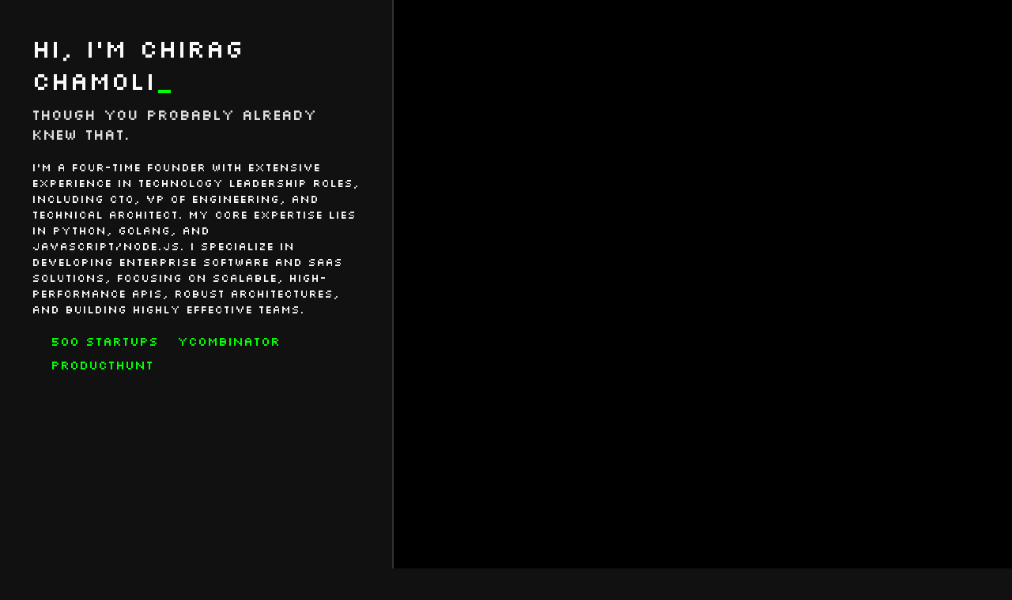

--- FILE ---
content_type: text/html; charset=utf-8
request_url: https://chiragchamoli.com/
body_size: 4106
content:
<!DOCTYPE html>
<html lang="en">

<head>
    <meta charset="UTF-8">
    <meta name="viewport" content="width=device-width, initial-scale=1.0">
    <title>Chirag Chamoli - Engineering | MVP, Product Development, AI</title>

    <link href="https://fonts.googleapis.com/css2?family=Silkscreen:wght@400;700&display=swap" rel="stylesheet">

    <style>
        body {
            background-color: #111;
            color: #f9f9f9;
            font-family: "Silkscreen", sans-serif;
            margin: 0;
            padding: 0;
            box-sizing: border-box;
            height: 100vh;
            overflow: hidden;
            display: flex;
            justify-content: flex-start;
            /* important change */
            align-items: stretch;
            /* important change */
        }
        
        .dos-container {
            /*  background-color: #111;  Slightly darker container background */
            padding: 30px;
        }
        
        .title {
            font-size: 1.5em;
            margin-bottom: 10px;
        }
        
        .subtitle {
            font-size: 1em;
            color: #ddd;
            /* Lighter text for subtitle */
            margin-bottom: 15px;
        }
        
        .description {
            margin-bottom: 20px;
            line-height: 1.4;
        }
        /* Styles for the links container (now a ul) */
        
        .links {
            display: flex;
            flex-wrap: wrap;
            /* Allow links to wrap on smaller screens */
            gap: 20px;
            /* Adjust the spacing between links */
            align-items: center;
            /* Vertically align items */
            padding: 0;
            /* Remove default padding from ul */
            list-style: none;
            /* Remove default bullet points from ul */
            margin-top: 10px;
            /* Add some top margin below the prompt */
        }
        /* Styles for each list item containing a link and icon */
        
        .links li {
            display: flex;
            /* Use flexbox for icon and text alignment within li */
            align-items: center;
            /* Vertically align icon and text */
            white-space: nowrap;
            /* Prevent individual link items from breaking mid-text */
        }
        /* Styles for the favicon images */
        
        .links li img {
            width: 16px;
            /* Standard favicon size */
            height: 16px;
            margin-right: 8px;
            /* Space between icon and text */
            vertical-align: middle;
            /* Align image with text baseline */
            border-radius: 2px;
            /* Slightly rounded corners for favicons */
        }
        /* Styles for the actual link text */
        
        .links li a {
            color: #00ff00;
            /* Green for links */
            text-decoration: none;
            transition: color 0.2s ease-in-out, text-shadow 0.2s ease-in-out;
            /* Subtle transition */
        }
        
        .links li a:hover {
            color: #00bfff;
            /* Secondary color (blue) on hover */
            text-shadow: 0 0 5px #00bfff;
            /* Optional glow on hover */
            text-decoration: none;
            /* Remove default underline */
        }
        
        .title::after {
            content: '_';
            animation: blink-cursor 0.8s step-end infinite;
        }
        
        @keyframes blink-cursor {
            from,
            to {
                color: transparent
            }
            50% {
                color: #00ff00;
            }
        }
        
        .links {
            display: flex;
            gap: 20px;
            /* Adjust the spacing between links */
            align-items: center;
            /* Vertically align items (helpful if emojis have different baseline) */
        }
        
        .links a {
            color: #00ff00;
            text-decoration: none;
        }
        
        .links a:hover {
            text-decoration: none;
            /* Remove default underline */
            color: #00bfff;
            /* Example secondary color */
            text-shadow: 0 0 5px #00bfff;
            /* Optional glow effect */
        }
        
        .snake-background {
            position: fixed;
            /* Stay in the background */
            top: 50%;
            left: 10%;
            width: 20px;
            height: 20px;
            background-color: #00ff00;
            /* Snake color */
            border-radius: 50%;
            /* Make it circular */
            opacity: 0.3;
            /* Make it subtle */
            z-index: -1;
            /* Behind other content */
            animation: subtle-snake-move 10s linear infinite;
        }
        
        @keyframes subtle-snake-move {
            0% {
                transform: translateX(0) translateY(0);
            }
            25% {
                transform: translateX(50px) translateY(20px);
            }
            50% {
                transform: translateX(30px) translateY(70px);
            }
            75% {
                transform: translateX(-20px) translateY(50px);
            }
            100% {
                transform: translateX(0) translateY(0);
            }
        }
        
        #snakeCanvas {
            position: fixed;
            top: 0;
            left: 0;
            width: 100%;
            height: 100%;
            z-index: -2;
            /* Behind everything */
            opacity: 0.2;
            /* Subtle */
        }
        
        .left-section {
            width: 40%;
            padding: 40px;
            box-sizing: border-box;
            border-right: 2px solid #333;
        }
        
        .title {
            font-size: 2em;
            margin-bottom: 10px;
        }
        
        .subtitle {
            font-size: 1.2em;
            margin-bottom: 20px;
        }
        
        .description {
            font-size: 0.9em;
            line-height: 1.4em;
            margin-bottom: 20px;
        }
        
        .links li {
            list-style: none;
            margin-bottom: 10px;
        }
        
        .links img {
            vertical-align: middle;
            margin-right: 8px;
        }
        
        .links a {
            color: #00FF00;
            text-decoration: none;
        }
        /* .right-section {
            width: 60%;
            position: relative;
            overflow: hidden;
            background-color: black;
        } */
        /* Right section styling from your input */
        /* Right section styling */
        
        .right-section {
            width: 60%;
            /* Occupy 60% of the screen width */
            position: relative;
            /* Crucial for absolute positioning of its children */
            overflow: hidden;
            /* Hide content that goes outside this div */
            background-color: black;
            /* Black background for the credits area */
            color: #00ff00;
            /* Bright green text, typical retro color */
            padding: 20px;
            /* Padding inside the section */
            height: 100vh;
            /* Ensure right-section has a defined height to properly contain its children */
            display: flex;
            /* Use flexbox for centering the thanks message */
            flex-direction: column;
            justify-content: center;
            /* Vertically center content if it's not scrolling */
            align-items: center;
            /* Horizontally center content */
        }
        /* Container for the scrolling content (now a single set) */
        
        .crawl-wrapper {
            position: absolute;
            /* Position absolutely within .right-section */
            top: 100%;
            /* Start completely off-screen at the bottom */
            left: 0;
            width: 100%;
            text-align: center;
            /* Center the text lines */
            white-space: nowrap;
            /* Prevent text from wrapping */
            /* Animation for the single scroll effect */
            /* Duration (e.g., 60s), linear speed, stops at end state */
            animation: credits-single-scroll 60s linear forwards;
            /* Add padding to ensure content starts off-screen at the bottom and scrolls fully off-screen at the top */
            padding-top: 50vh;
            /* Pushes the first content block down to start off-screen */
            padding-bottom: 50vh;
            /* Ensures the content scrolls fully out of view at the top */
        }
        /* Keyframe animation for the single credits scroll */
        
        @keyframes credits-single-scroll {
            0% {
                /* Starts at top: 100%, so translateY(0) keeps it there initially */
                transform: translateY(0);
            }
            100% {
                /* Moves the wrapper up by its full height plus the viewport height,
                   ensuring it goes completely off the top of the screen. */
                transform: translateY(calc(-100% - 100vh));
            }
        }
        /* Styling for each individual line in the credits */
        
        .crawl-line {
            margin-bottom: 20px;
            /* Space between credit lines */
            line-height: 1.5;
            /* Adjust line height for readability */
            font-size: 1.1em;
            /* Slightly larger font size */
        }
        /* Styling for the bold text (e.g., job titles) */
        
        .crawl-line b {
            color: yellow;
            /* Main green color */
            /* Retro glitchy text shadow effect */
            text-shadow: 2px 2px #ff00ff, -2px -2px #00ffff;
            /* Magenta and Cyan shadows */
            display: block;
            /* Make bold text take its own line for better spacing */
            margin-bottom: 5px;
            /* Space between title and description */
        }
        /* Styling for the "Thanks for playing" message */
        
        .thanks-message {
            position: absolute;
            /* Position absolutely within .right-section */
            top: 50%;
            /* Center vertically */
            left: 50%;
            /* Center horizontally */
            transform: translate(-50%, -50%);
            /* Adjust for its own size */
            opacity: 0;
            /* Initially hidden */
            visibility: hidden;
            /* Also hidden from screen readers */
            font-size: 2.5em;
            /* Large font size for impact */
            color: #ffffff;
            /* White text */
            text-shadow: 3px 3px #ff00ff, -3px -3px #00ffff;
            /* Matching retro shadow */
            /* Animation to fade in after the credits finish */
            animation: fade-in 2s ease-out forwards;
            /* Fade in over 2 seconds */
            animation-delay: 60s;
            /* Start after 60 seconds (matching credit scroll duration) */
            z-index: 10;
            /* Ensure it appears above the credits if they overlap briefly */
        }
        /* Keyframe animation for fading in the thanks message */
        
        @keyframes fade-in {
            0% {
                opacity: 0;
                visibility: hidden;
            }
            1% {
                /* Make it visible just before opacity starts increasing */
                visibility: visible;
            }
            100% {
                opacity: 1;
                visibility: visible;
            }
        }
        /* Responsive adjustments */
        
        @media (max-width: 768px) {
            .right-section {
                width: 100%;
                /* On smaller screens, take full width */
                padding: 10px;
            }
            .crawl-line {
                font-size: 0.9em;
                /* Smaller font on mobile */
            }
            .thanks-message {
                font-size: 1.8em;
                /* Smaller font on mobile */
            }
        }
        
        @media (max-width: 768px) {
            body {
                flex-direction: column;
                height: auto;
                overflow: auto;
            }
            .left-section,
            .right-section {
                width: 100%;
                height: auto;
                padding: 20px;
                border-right: none;
            }
            .right-section {
                align-items: flex-start;
            }
            .title {
                font-size: 1.5em;
            }
            .subtitle {
                font-size: 1em;
            }
            .description {
                font-size: 0.9em;
            }
            .crawl-line {
                font-size: 0.9em;
            }
            .thanks-message {
                font-size: 1.5em;
            }
            .crawl-wrapper {
                animation: none;
                position: relative;
                top: auto;
                padding: 0;
                transform: none;
            }
        }
        
        @media (max-width: 768px) {
            .crawl-wrapper {
                animation: none;
                overflow-y: auto;
            }
            .crawl-line {
                margin-bottom: 10px;
            }
        }
    </style>

</head>

<body>

    <div class="left-section">
        <div class="title">Hi, I’m Chirag Chamoli</div>
        <div class="subtitle">though you probably already knew that.</div>
        <div class="description">
            I’m a four-time founder with extensive experience in technology leadership roles, including CTO, VP of Engineering, and Technical Architect. My core expertise lies in Python, Golang, and JavaScript/Node.js. I specialize in developing enterprise software
            and SaaS solutions, focusing on scalable, high-performance APIs, robust architectures, and building highly effective teams.
        </div>
        <ul class="links">
            <li><img src="http://www.google.com/s2/favicons?domain=500.co"> <a href="https://500.co/content/sourceeasy-acquires-us-based-online-custom-apparel-design-firm-abbey-post">500
          startups</a></li>
            <li><img src="http://www.google.com/s2/favicons?domain=ycombinator.com"> <a href="https://www.ycombinator.com/companies/edyst">ycombinator</a></li>
            <li><img src="http://www.google.com/s2/favicons?domain=producthunt.com"> <a href="https://www.producthunt.com/posts/ansy-ai">producthunt</a></li>
        </ul>
    </div>
    <div class="right-section">
        <div class="crawl-wrapper">
            <div class="crawl-content">

                <div class="crawl">
                    <div class="crawl-line">
                        <b>Director of Engineering @ HeyMarvin</b> (India) Present<br> AI powered research platform.
                    </div>

                    <div class="crawl-line">
                        <b>Director of Engineering @ Polymerize</b> (Singapore) Jul '23 – Apr '24 <br> Scalable AI/ML pipelines, realtime infrastructure.
                    </div>
                    <div class="crawl-line">
                        <b>CTO @ BIP</b> (India) Mar '22 – Jul '23<br> Wiki platform, Ansy.ai (100k users), Ketchup.live.
                    </div>
                    <div class="crawl-line">
                        <b>CTO @ BIP</b> (India) Mar '22 – Jul '23<br> Wiki platform, Ansy.ai (100k users), Ketchup.live.
                    </div>
                    <div class="crawl-line">
                        <b>CTO @ SupplyCompass</b> (UK) Jul '19 – Mar '22<br> SaaS for fashion collaboration, microservices.<br>
                    </div>

                    <div class="crawl-line">
                        <b>CTO @ ChatBook</b> (Japan) Jul '18 – Jul '19<br> Chatbot marketing & automation integrations.<br>
                    </div>

                    <div class="crawl-line">
                        <b>Advisor @ Edyst</b> (Hyderabad) Feb '18 – Jul '18<br> Programming bootcamp & online testing.<br>
                    </div>

                    <div class="crawl-line">
                        <b>CTO & Co-Founder @ Sourceeasy</b> (Hyderabad) Mar '14 – Jan '18<br> Apparel manufacturing ERP & CRM, scaled 0-40 engineers.<br>
                    </div>

                    <div class="crawl-line">
                        <b>Technical Manager @ NetApp</b> (Bangalore) May '08 – Nov '13<br> Cloud tools, data management.<br>
                    </div>

                    <div class="crawl-line">
                        <b>Software Engineer @ Tata Elxsi</b> (Bangalore) May '08 – Nov '13<br> Embedded systems & storage interfaces.
                        <br>
                    </div>
                </div>
            </div>

        </div>
        <div class="thanks-message">
            THANKS FOR PLAYING! chirax@gmail.com
        </div>
    </div>
    <!-- <div class="right-section">
        <div class="crawl">
            <b>Director of Engineering @ Polymerize</b> (Singapore) Jul '23 – Present<br> Scalable AI/ML pipelines, realtime infrastructure.
            <br>
            <b>CTO @ BIP</b> (India) Mar '22 – Jul '23<br> Wiki platform, Ansy.ai (100k users), Ketchup.live.<br>
            
        </div>
    </div> -->

</body>

</html>
